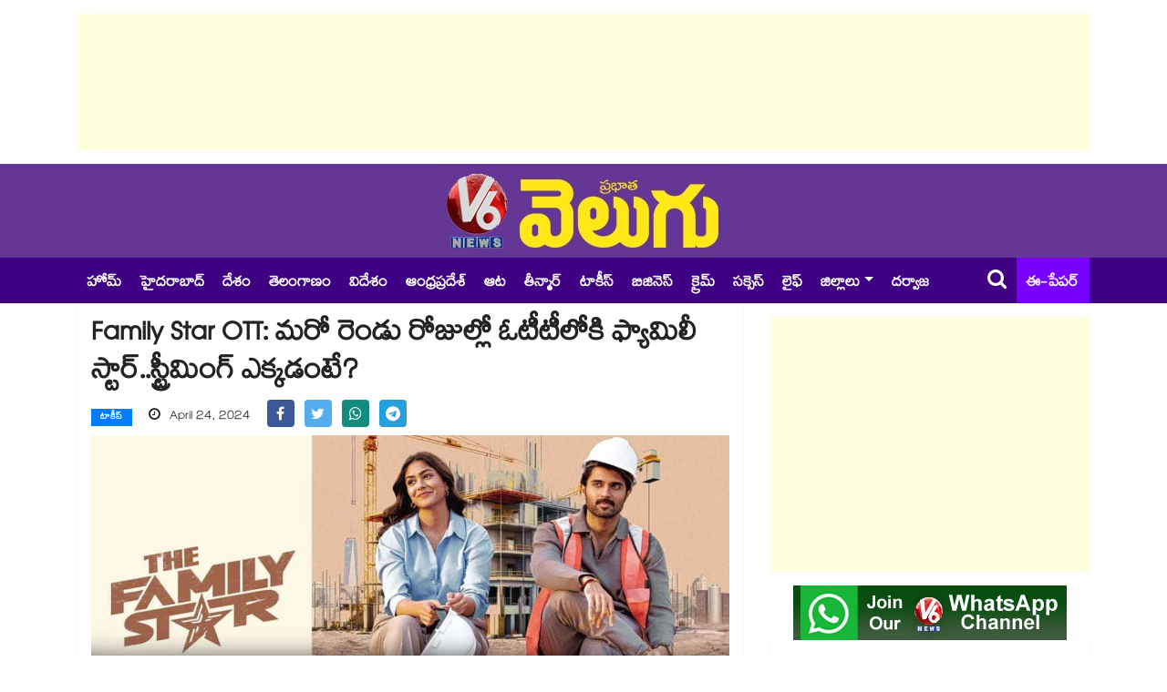

--- FILE ---
content_type: text/html; charset=UTF-8
request_url: https://www.v6velugu.com/vijay-devarakonda-the-family-star-movie-ott-streaming-details-here-
body_size: 11282
content:
<!doctype html>
<html lang="te">
    <head>
        <meta charset="utf-8">
<meta http-equiv="X-UA-Compatible" content="IE=edge">
<meta name="viewport" content="width=device-width, initial-scale=1, shrink-to-fit=no">
<meta name="robots" content="index, follow">

<title>Family Star OTT: మరో రెండు రోజుల్లో ఓటీటీలోకి ఫ్యామిలీ స్టార్..స్ట్రీమింగ్ ఎక్కడంటే?</title>

<!-- ==== Document Meta ==== -->
<meta name="author" content="V6 Velugu">

<meta content="రౌడీ హీరో విజయ్ దేవరకొండ(Vijay devarakonda), సీతారామం బ్యూటీ మృణాల్ ఠాకూర్(Mrunal thakur) జంటగా వచ్చిన లేటెస్ట్ మూవీ ది ఫ్యామిలీ స్టార్(The Family Star). దర్శకుడు పరశురామ్(Parasuram) తెరకెక్కించిన ఈ సినిమాను శ్రీవెంకటేశ్వర క్రియేషన్స్ బ్యానర్ పై దిల్ రాజు(Dil Raju) నిర్మించారు. " name="description">
<meta content="The Family Star OTT, Family Star OTT Release Date, Family Star Streaming Details, Vijay Devarakonda, Mrunal Thakur, Parasuram, Amazon Prime, Telugu Cinema News, Latest Cinema News, Viral News, V6 Cinema News" name="keywords">
<base href="https://www.v6velugu.com/" />

<link rel="preconnect" href="https://static.v6velugu.com">
<!-- Browser data -->
<link rel="canonical" href="https://www.v6velugu.com/vijay-devarakonda-the-family-star-movie-ott-streaming-details-here-">

<!-- Open Graph data -->
<meta property="og:url" content="https://www.v6velugu.com/vijay-devarakonda-the-family-star-movie-ott-streaming-details-here-">  
<meta property="og:title" content="Family Star OTT: మరో రెండు రోజుల్లో ఓటీటీలోకి ఫ్యామిలీ స్టార్..స్ట్రీమింగ్ ఎక్కడంటే?">
<meta property="og:type" content="article">
<meta property="og:image" content="https://static.v6velugu.com/uploads/2024/04/vijay-devarakonda-the-family-star-movie-ott-streaming-details-here_LUxYu80TdF.jpg">
<meta property="og:image:width" content="1200" />
<meta property="og:image:height" content="633" />
<meta property="og:image:alt" content="v6velugu-images" />
<meta property="og:description" content="రౌడీ హీరో విజయ్ దేవరకొండ(Vijay devarakonda), సీతారామం బ్యూటీ మృణాల్ ఠాకూర్(Mrunal thakur) జంటగా వచ్చిన లేటెస్ట్ మూవీ ది ఫ్యామిలీ స్టార్(The Family Star). దర్శకుడు పరశురామ్(Parasuram) తెరకెక్కించిన ఈ సినిమాను శ్రీవెంకటేశ్వర క్రియేషన్స్ బ్యానర్ పై దిల్ రాజు(Dil Raju) నిర్మించారు. ">
<meta property="og:site_name" content="V6 Velugu" />
<meta property="article:published_time" content="2024-04-24 17:58:00"> 
<meta property="article:modified_time" content="2024-04-24 17:58:25">
<meta property="article:publisher" content="https://www.facebook.com/V6News.tv/" />
<meta property="article:author" content="https://www.facebook.com/V6News.tv" />
<meta property="article:tag" content="The Family Star OTT, Family Star OTT Release Date, Family Star Streaming Details, Vijay Devarakonda, Mrunal Thakur, Parasuram, Amazon Prime, Telugu Cinema News, Latest Cinema News, Viral News, V6 Cinema News">
<meta property="ia:rules_url" content="https://www.v6velugu.com/vijay-devarakonda-the-family-star-movie-ott-streaming-details-here-/?ia_markup=1">
<meta property="ia:markup_url" content="https://www.v6velugu.com/vijay-devarakonda-the-family-star-movie-ott-streaming-details-here-">
<meta property="op:markup_version" content="v1.0">
<meta name="twitter:card" content="summary_large_image" />
<meta name="twitter:site" content="@v6news" />
<meta name="twitter:creator" content="@v6velugu" />
<meta name="robots" content="max-image-preview:large" />
<!-- ==== Favicons ==== -->
<link rel="icon" href="https://static.v6velugu.com/favicon/favicon-96x96.png" type="image/png">
<!-- ==== Bootstrap Framework ==== -->
<link rel="stylesheet" rel="preload" href="https://www.v6velugu.com/css/bootstrap.min.css?v=1.3.1">
<!-- ==== Font Awesome ==== -->
<link rel="stylesheet" rel="preload" href="https://www.v6velugu.com/css/font-awesome.min.css?v=1.3.1">
<!-- ==== Main Stylesheet ==== -->
<link rel="stylesheet" rel="preload" href="https://www.v6velugu.com/css/style.min.css?v=1.3.1">
<!-- Google tag (gtag.js) -->
<script rel="dns-prefetch" async src="https://www.googletagmanager.com/gtag/js?id=GT-TBW649S6"></script>
<script>
  window.dataLayer = window.dataLayer || [];
  function gtag(){dataLayer.push(arguments);}
  gtag('js', new Date());
  gtag('config', 'GT-TBW649S6');
</script>
<script rel="dns-prefetch" async src="https://pagead2.googlesyndication.com/pagead/js/adsbygoogle.js?client=ca-pub-9442862501327776" crossorigin="anonymous"></script>
<!--
<script>(adsbygoogle = window.adsbygoogle || []).push({google_ad_client: "ca-pub-9442862501327776", enable_page_level_ads: true});</script>
-->
<!-- ==== HTML5 Shim and Respond.js IE8 support of HTML5 elements and media queries ==== -->
<!--[if lt IE 9]>
        <script src="https://oss.maxcdn.com/libs/html5shiv/3.7.0/html5shiv.js"></script>
        <script src="https://oss.maxcdn.com/libs/respond.js/1.4.2/respond.min.js"></script>
    <![endif]-->
<script rel="dns-prefetch" type="text/javascript">
    (function(c,l,a,r,i,t,y){
        c[a]=c[a]||function(){(c[a].q=c[a].q||[]).push(arguments)};
        t=l.createElement(r);t.async=1;t.src="https://www.clarity.ms/tag/"+i;
        y=l.getElementsByTagName(r)[0];y.parentNode.insertBefore(t,y);
    })(window, document, "clarity", "script", "d8jyocm6so");
</script>
<script type="application/ld+json">
// Company contact Info:
{
    "@context": "http://schema.org",
    "@type": "Organization",
    "name" : "V6Velugu",
    "url": "https://www.v6velugu.com/",
    "logo": "https://www.v6velugu.com/img/logo.png",
    "sameAs": [
        "https://www.facebook.com/V6News.tv/",
        "https://twitter.com/v6news",
        "https://www.instagram.com/v6newstelugu/"
    ]
}
</script>
<!-- Begin comScore Tag -->
<script>
  var _comscore = _comscore || [];
  _comscore.push({ c1: "2", c2: "39393181" ,  options: { enableFirstPartyCookie: "false" } });
  (function() {
    var s = document.createElement("script"), el = document.getElementsByTagName("script")[0]; s.async = true;
    s.src = "https://sb.scorecardresearch.com/cs/39393181/beacon.js";
    el.parentNode.insertBefore(s, el);
  })();
</script>
<noscript>
  <img src="https://sb.scorecardresearch.com/p?c1=2&amp;c2=39393181&amp;cv=3.9.1&amp;cj=1">
</noscript>
<!-- End comScore Tag -->                <link rel="preload" as="image" href="https://static.v6velugu.com/uploads/2024/04/vijay-devarakonda-the-family-star-movie-ott-streaming-details-here_LUxYu80TdF.jpg" imagesrcset="https://static.v6velugu.com/uploads/2024/04/vijay-devarakonda-the-family-star-movie-ott-streaming-details-here_LUxYu80TdF.jpg">
    </head>
    <body>
        <div class="body-inner-content"> 
            <!-- Header Section Start -->
                <section>
        <div class="container">
            <div class="row">
                <div class="col-md-12 text-center">
                    <!-- top add -->
                    <ins class="adsbygoogle"
                         style="display:block;height:150px;"
                         data-ad-client="ca-pub-9442862501327776"
                         data-ad-slot="8148509875"
                         data-full-width-responsive="true"></ins>
                    <script>
                        (adsbygoogle = window.adsbygoogle || []).push({});
                    </script>
                </div>
            </div>
        </div>
    </section>
<section class="header-middle">
    <div class="container">
        <div class="row">
            <div class="col-md-12 text-center">
                <div class="header-logo">
                    <a href="https://www.v6velugu.com/"><img src="https://www.v6velugu.com/img/logo_big.png" alt="V6 News"></a>
                </div>
            </div>
        </div>
    </div>
</section>

<header class="header-standerd">
    <div class="container">
        <div class="row">

            <div class="col-lg-12">
                <nav class="navigation ts-main-menu navigation-landscape">
                    <div class="nav-header">
                        <a class="nav-brand mobile-logo visible-xs" href="https://www.v6velugu.com/"></a>
                        <div class="nav-toggle"></div>
                        <div class="nav-toggle"></div>
                        <ul class="nav navbar-nav visiblexs">
                            <li class="pull-right"><a href="https://epaper.v6velugu.com" target="_blank" style="color: #FFF;padding: 6px 2px 0;position: absolute;top: 50%;margin-top: -15px;right: 60px;font-size: 22px;align-items: center;display: inline-flex;"><i class="fa fa-newspaper-o" style="margin-right: 5px;"></i> ఈ-పేపర్</a></li>
                        </ul>
                    </div>

                    <div class="nav-menus-wrapper clearfix">
                        <ul class="nav-menu">
                            <li class=""> <a href="https://www.v6velugu.com/"> హోమ్ </a></li>
                                                                <li class=""><a href="https://www.v6velugu.com/hyderabad-news" title="Hyderabad News">హైదరాబాద్</a></li>
                                                                        <li class=""><a href="https://www.v6velugu.com/national-news" title="National News">దేశం</a></li>
                                                                        <li class=""><a href="https://www.v6velugu.com/telangana-latest-news-updates" title="Telangana News">తెలంగాణం</a></li>
                                                                        <li class=""><a href="https://www.v6velugu.com/international-news" title="International News">విదేశం</a></li>
                                                                        <li class=""><a href="https://www.v6velugu.com/andhra-pradesh-news" title="Andhra Pradesh News">ఆంధ్రప్రదేశ్ </a></li>
                                                                        <li class=""><a href="https://www.v6velugu.com/sports" title="Sports News">ఆట</a></li>
                                                                        <li class=""><a href="https://www.v6velugu.com/teenmar-news" title="Teenmar News">తీన్మార్</a></li>
                                                                        <li class=""><a href="https://www.v6velugu.com/film-news" title="Film News">టాకీస్</a></li>
                                                                        <li class=""><a href="https://www.v6velugu.com/business-news" title="Business News">బిజినెస్</a></li>
                                                                        <li class=""><a href="https://www.v6velugu.com/crime-news" title="Crime News">క్రైమ్</a></li>
                                                                        <li class=""><a href="https://www.v6velugu.com/education" title="Education">సక్సెస్</a></li>
                                                                        <li class=""><a href="https://www.v6velugu.com/life" title="Life">లైఫ్</a></li>
                                                                    <li class="nav-item dropdown">
                                    <a class="nav-link dropdown-toggle" data-toggle="dropdown" href="#" role="button" aria-haspopup="true" aria-expanded="false">జిల్లాలు</a>
                                    <div class="dropdown-menu">
                                                                                    <a class="dropdown-item" href="https://www.v6velugu.com/warangal">వరంగల్</a>
                                                                                    <a class="dropdown-item" href="https://www.v6velugu.com/karimnagar">కరీంనగర్</a>
                                                                                    <a class="dropdown-item" href="https://www.v6velugu.com/mahabubnagar">మహబూబ్ నగర్</a>
                                                                                    <a class="dropdown-item" href="https://www.v6velugu.com/adilabad">ఆదిలాబాద్</a>
                                                                                    <a class="dropdown-item" href="https://www.v6velugu.com/khammam">ఖమ్మం</a>
                                                                                    <a class="dropdown-item" href="https://www.v6velugu.com/nalgonda">నల్గొండ</a>
                                                                                    <a class="dropdown-item" href="https://www.v6velugu.com/nizamabad">నిజామాబాద్</a>
                                                                                    <a class="dropdown-item" href="https://www.v6velugu.com/medak">మెదక్</a>
                                                                                    <a class="dropdown-item" href="https://www.v6velugu.com/ranga-reddy">రంగారెడ్డి</a>
                                                                            </div>
                                </li>
                                                        <li><a target="_blank" href="https://epaper.v6velugu.com/t/26901/?s=Darwaza Magazine">దర్వాజ </a></li>
                        </ul>
                        <ul class="nav-menu right-menu align-to-right">
                            <li><a href="search.php" class="searchicon"><i class="fa fa-search"></i></a></li>
                            <li><a href="https://epaper.v6velugu.com" target="_blank">ఈ-పేపర్</a></li>
                        </ul>
                    </div>
                </nav>
            </div>
        </div>
    </div>
</header>            <!-- Header Section End -->

            <!-- Main Content Section Start -->
            <section class="single-post-wrapper">
                <div class="container">
                    <div class="row">
                        <div class="col-lg-8">
                            <div class="ts-grid-box content-wrapper single-post">
                                <div class="entry-header">
                                    <h1 class="post-title lg">Family Star OTT: మరో రెండు రోజుల్లో ఓటీటీలోకి ఫ్యామిలీ స్టార్..స్ట్రీమింగ్ ఎక్కడంటే?</h1>
                                    <ul class="post-meta-info">
                                        <li>
                                            <a href="https://www.v6velugu.com/film-news" class="post-cat ts-blue-light-bg">టాకీస్</a>
                                        </li>
                                        <li style="font-size: 16px;">
                                            <i class="fa fa-clock-o"></i>
                                            April 24, 2024                                        </li>
                                        <li>
                                            <ul class="ts-social-list" style="padding-left: 0px; flex-wrap: nowrap; display: inline;">
                                                <li class="ts-facebook" style="margin-right: 5px;">
                                                    <a href="https://www.facebook.com/share.php?u=https://www.v6velugu.com/vijay-devarakonda-the-family-star-movie-ott-streaming-details-here-&quote=Family Star OTT: మరో రెండు రోజుల్లో ఓటీటీలోకి ఫ్యామిలీ స్టార్..స్ట్రీమింగ్ ఎక్కడంటే?" target="_blank">
                                                        <i class="fa fa-facebook" style="width: 30px; height: 30px; padding: 7.5px 0px"></i>
                                                    </a>
                                                </li>
                                                <li class="ts-twitter" style="margin-right: 5px;">
                                                    <a href="https://twitter.com/intent/tweet?url=https://www.v6velugu.com/vijay-devarakonda-the-family-star-movie-ott-streaming-details-here-&text=Family Star OTT: మరో రెండు రోజుల్లో ఓటీటీలోకి ఫ్యామిలీ స్టార్..స్ట్రీమింగ్ ఎక్కడంటే?" target="_blank">
                                                        <i class="fa fa-twitter" style="width: 30px; height: 30px; padding: 7.5px 0px"></i>
                                                    </a>
                                                </li>
                                                <li class="ts-whatsapp" style="margin-right: 5px;">
                                                    <a href="https://api.whatsapp.com/send?text=Family Star OTT: మరో రెండు రోజుల్లో ఓటీటీలోకి ఫ్యామిలీ స్టార్..స్ట్రీమింగ్ ఎక్కడంటే? https://www.v6velugu.com/vijay-devarakonda-the-family-star-movie-ott-streaming-details-here-" target="_blank">
                                                        <i class="fa fa-whatsapp" style="width: 30px; height: 30px; padding: 7.5px 0px"></i>
                                                    </a>
                                                </li>
                                                <li class="ts-telegram" style="margin-right: 5px;">
                                                    <a href="https://telegram.me/share/url?url=https://www.v6velugu.com/vijay-devarakonda-the-family-star-movie-ott-streaming-details-here-&text=Family Star OTT: మరో రెండు రోజుల్లో ఓటీటీలోకి ఫ్యామిలీ స్టార్..స్ట్రీమింగ్ ఎక్కడంటే?" target="_blank">
                                                        <i class="fa fa-telegram" style="width: 30px; height: 30px; padding: 7.5px 0px"></i>
                                                    </a>
                                                </li>
                                            </ul>
                                        </li>
                                    </ul>
                                </div>
                                <div class="post-content-area">
                                    <div class="post-media post-featured-image">
                                        <img src="https://static.v6velugu.com/uploads/2024/04/vijay-devarakonda-the-family-star-movie-ott-streaming-details-here_LUxYu80TdF.jpg" class="img-fluid" alt="Family Star OTT: మరో రెండు రోజుల్లో ఓటీటీలోకి ఫ్యామిలీ స్టార్..స్ట్రీమింగ్ ఎక్కడంటే?">
                                    </div>
                                    <div class="entry-content mt-3" id="entry-content">
                                                                                <p>రౌడీ హీరో విజయ్ దేవరకొండ(Vijay devarakonda), సీతారామం బ్యూటీ మృణాల్ ఠాకూర్(Mrunal thakur) జంటగా వచ్చిన లేటెస్ట్ మూవీ ది ఫ్యామిలీ స్టార్(The Family Star). దర్శకుడు పరశురామ్(Parasuram) తెరకెక్కించిన ఈ సినిమాను శ్రీవెంకటేశ్వర క్రియేషన్స్ బ్యానర్ పై దిల్ రాజు(Dil Raju) నిర్మించారు. అవుట్ అండ్ అవుట్ ఫ్యామిలీ ఎంటర్టైనర్ గా వచ్చిన ఈ సినిమా మర్చి 5న ప్రేక్షకుల ముందుకు వచ్చింది.&nbsp;</p>

<p>విడుదలకు ముందు మంచి అంచనాలు క్రియేట్ చేసిన ఈ సినిమా రిలీజ్ తరువాత మాత్రం ఆ అంచనాలను అందుకోలేకపోయింది. రొటీన్ స్టోరీ, కథనం కూడా కొత్తగా లేకపోవడంతో ఆడియన్స్ ఈ సినిమాను రిజెక్ట్ చేశారు.దీంతో బాక్సాఫీస్ వద్ద మినిమమ్ కలెక్షన్స్ కూడా రాబట్టలేకపోయింది.</p>

<p>అయితే ఆడియన్స్ నుంచి సినిమాకు వచ్చిన రెస్పాన్స్ చూసి ది ఫ్యామిలీ స్టార్ ఓటీటీలో రిలీజ్ చేసేందుకు ప్లాన్ చేస్తున్నారట మేకర్స్. ఈ సినిమా ఓటీటీ హక్కులను అమెజాన్ ప్రైమ్ దక్కించుకున్న విషయం తెలిసిందే. ఈ సినిమాను ముందుగా మే 3నుండి స్ట్రీమింగ్ చేయాలని డిసైడ్ అయ్యారు. కానీ, నెలలోపే ఈ సినిమాను ఓటీటీలోకి రాబోతుందని టాక్.</p>

<ul>
	<li><a href="https://www.v6velugu.com/-allu-arjun-pushpa2-firstsingle-promo-released%C2%A0">also read :&nbsp;&nbsp;పుష్ప 2 ఫస్ట్ సింగిల్ ప్రోమో వచ్చేసింది..పాటల నగరా షురూ చేసిన దేవిశ్రీ ప్రసాద్</a></li>
</ul>

<p>అందుకు ఈ నెల ఏప్రిల్ 26న ఫ్యామిలీ స్టార్ ఓటీటీలోకి రానుంది.ఇదే విషయంపై మేకర్స్ నుంచి అధికారిక ప్రకటన రానుంది.దీంతో విజయ్ దేవరకొండ ఫ్యాన్స్ ఫుల్ ఖుషీ అవుతున్నారు. మరి థియేటర్స్ లో డిజాస్టర్ గా నిలిచిన ఈ సినిమాకు ఓటీటీలో ఎలాంటి స్పందన వస్తుందో చూడాలి. ప్రస్తుతం విజయ్ దేవరకొండ చేతిలో మూడు సినిమాలు లైన్ లో ఉన్నాయి.</p>

<p><iframe allow="accelerometer; autoplay; clipboard-write; encrypted-media; gyroscope; picture-in-picture; web-share" allowfullscreen="" frameborder="0" height="534" referrerpolicy="strict-origin-when-cross-origin" src="https://www.youtube.com/embed/_K5B5tRBo5M" title="Kalyani Vaccha Vacchaa Video Song - The Family Star | Vijay D, Mrunal | Gopi Sundar |Parasuram" width="949"></iframe></p>
                                    </div>
                                </div>
                            </div>
                                                            <div class="ts-grid-box mb-30">
                                    <h2 class="ts-title" style="margin-bottom: 10px">మరిన్ని వార్తలు</h2>
                                    <div class="widgets ts-grid-content ts-list-post-box">
                                        <ul class="category-list" style="list-style: initial; padding-left: 15px;">
                                                                                            <li style="padding: 2px 0px;">
                                                    <h3 class="post-title">
                                                        <a href="https://www.v6velugu.com/mister-work-from-home-movie-with-agriculture-concept">వ్యవసాయం చేసే తీరు మార్చాలని.. మిస్టర్ వర్క్ ఫ్రమ్ హోమ్.. </a>
                                                    </h3>
                                                </li>
                                                                                            <li style="padding: 2px 0px;">
                                                    <h3 class="post-title">
                                                        <a href="https://www.v6velugu.com/one-plus-one-movie-trailer-released">1+1 ఆఫర్ మూవీ ట్రైలర్ రిలీజ్... </a>
                                                    </h3>
                                                </li>
                                                                                            <li style="padding: 2px 0px;">
                                                    <h3 class="post-title">
                                                        <a href="https://www.v6velugu.com/haiku-movie-shooting-starts">హైకూ మూవీ షూటింగ్ షురూ</a>
                                                    </h3>
                                                </li>
                                                                                            <li style="padding: 2px 0px;">
                                                    <h3 class="post-title">
                                                        <a href="https://www.v6velugu.com/ai-recreates-ramayana-the-legend-of-prince-rama-anime-in-live-action-with-ranbir-kapoor-sai-pallavi-yash-sunny-deol">Ramayana: బ్లాక్ బస్టర్ ‘ది లెజెండ్ ఆఫ్ ప్రిన్స్ రామ’ స్ఫూర్తితో లైవ్-యాక్షన్.. నితీష్ ‘రామాయణ’ AI ఫోటోలు వైరల్!</a>
                                                    </h3>
                                                </li>
                                                                                    </ul>
                                    </div>
                                </div>
                                                    </div>

                        <div class="col-lg-4">
                            <div class="right-sidebar">
    <ins class="adsbygoogle"
     style="display:block; margin-top: 15px;  margin-bottom: 15px"
     data-ad-client="ca-pub-9442862501327776"
     data-ad-slot="4290465115"
     data-ad-format="auto"
     data-full-width-responsive="true"></ins>
<script>
    (adsbygoogle = window.adsbygoogle || []).push({});
</script>    <div class="widgets widgets-item mb-0" style="text-align:center">
        <a href="https://whatsapp.com/channel/0029Va98xNZ60eBgY3n9II1O" target="_blank">
            <img class="img-fluid" src="/img/whatsapp_channel.jpg" alt="V6 News">
        </a>
    </div>
            <div class="widgets ts-grid-box post-tab-list ts-col-box mb-2 pl-0 pr-0">
            <div class="ts-title-item clearfix mr-2">
                <h2 class="ts-cat-title float-left">
                    <span>లేటెస్ట్</span>
                </h2>
                <div class="float-right">
                    <a href="https://www.v6velugu.com/latest" class="view-all-link">మరిన్ని వార్తలు</a>
                </div>
            </div>
            <ul class="category-list" style="list-style: initial; padding-left: 20px;">
                                    <li><a href="https://www.v6velugu.com/mister-work-from-home-movie-with-agriculture-concept">వ్యవసాయం చేసే తీరు మార్చాలని.. మిస్టర్ వర్క్ ఫ్రమ్ హోమ్.. </a></li>
                                    <li><a href="https://www.v6velugu.com/environmental-clearance-granted-for-kodangal-narayanpet-link-project">‘కొడంగల్-–నారాయణపేట’కు పర్యావరణ అనుమతులు</a></li>
                                    <li><a href="https://www.v6velugu.com/devika-sihag-wins-maiden-bwf-super-300-title-at-thailand-masters">థాయ్‌‌‌‌లాండ్ మాస్టర్స్ టోర్నమెంట్‌‌‌‌  విమెన్స్ సింగిల్స్‌‌‌‌లో  విన్నర్  గా దేవిక సిహాగ్‌‌‌‌  </a></li>
                                    <li><a href="https://www.v6velugu.com/one-plus-one-movie-trailer-released">1+1 ఆఫర్ మూవీ ట్రైలర్ రిలీజ్... </a></li>
                                    <li><a href="https://www.v6velugu.com/haiku-movie-shooting-starts">హైకూ మూవీ షూటింగ్ షురూ</a></li>
                                    <li><a href="https://www.v6velugu.com/ranji-trophy-tamil-nadu-baroda-finish-their-campaigns-with-a-drab-draw"> రంజిట్రోఫీలో  హైదరాబాద్‌‌‌‌  డ్రాతో ముగింపు</a></li>
                                    <li><a href="https://www.v6velugu.com/union-budget-fm-sitharaman-proposes-5-medical-hubs-3-new-all-india-institutes-of-ayurveda">5 రీజినల్ మెడికల్ హబ్స్.. బడ్జెట్‌‌‌‌లో కొత్త స్కీమ్‌‌‌‌ ను ప్రకటించిన కేంద్రం </a></li>
                                    <li><a href="https://www.v6velugu.com/union-budget-2026–27-announces-launch-of-khelo-india-mission-to-transform-sports-sector">కేంద్ర  బడ్జెట్‌‌‌‌ కేటాయింపుల్లో క్రీడా రంగానికి  బూస్ట్</a></li>
                                    <li><a href="https://www.v6velugu.com/union-budget-2026-rs-139-lakh-crore-for-education-girls’-hostels-in-every-district">ప్రతి జిల్లాకు గర్ల్స్ హాస్టల్..15 వేల స్కూళ్లు, 500 కాలేజీల్లో కంటెంట్ క్రియేటర్ ల్యాబ్స్</a></li>
                                    <li><a href="https://www.v6velugu.com/budget-2026-nirmala-sitharaman-announces-rs-10-thousand-crore-msme-growth-fund-to-tariff-proof-sector">ఎంఎస్ఎంఈలకు రూ.10 వేల కోట్లు.. చట్టపరమైన సాయం కోసం  కార్పొరేట్ మిత్ర</a></li>
                            </ul>
        </div>
    
            <div class="widgets ts-grid-box post-tab-list ts-col-box mb-2 pl-0 pr-0">
            <div class="ts-title-item clearfix mr-2">
                <h2 class="ts-cat-title float-left">
                    <span>Most Read News</span>
                </h2>
            </div>
            <ul class="category-list" style="list-style: initial; padding-left: 20px;">
                                    <li><a href="https://www.v6velugu.com/pakistan-government-clears-teams-participation-for-t20-world-cup-2026-refuses-to-play-clash-against-india">ఇండియాతో మ్యాచ్ ఆడం: టీ20 వరల్డ్ కప్‎లో పాల్గొనటంపై పాక్ సంచలన నిర్ణయం</a></li>
                                    <li><a href="https://www.v6velugu.com/ram-charan-and-upasana-welcome-twins-baby-boy-and-baby-girl">కవల పిల్లలకు జన్మనిచ్చిన ఉపాసన.. ఒకరు పాప.. మరొకరు బాబు</a></li>
                                    <li><a href="https://www.v6velugu.com/silver-plunges-136-lakh-in-two-days-to-265-lakh-for-kg">కిలో వెండి 2 లక్షల 65 వేల రూపాయలే.. 2 రోజుల్లో లక్షా 36 వేలు తగ్గింది..!</a></li>
                                    <li><a href="https://www.v6velugu.com/devkhel-review-ankush-chaudhari-is-a-welcome-unruly-element-in-a-predictable-plot-devkhel-in-series">Devkhel Review: దేవుడి పేరుతో వరుస హత్యలు.. ఓటీటీలో ఉత్కంఠ రేపుతున్న క్రైమ్ థ్రిల్లర్</a></li>
                                    <li><a href="https://www.v6velugu.com/railway-recruitment-board-group-d-posts-notification-released-full-details-here"> సికింద్రాబాద్ రైల్వే జోన్ లో జాబ్ల జాతర :  గ్రూప్ డి పోస్టులు..  పది పాసైతే చాలు .. </a></li>
                                    <li><a href="https://www.v6velugu.com/ap-high-court-key-orders-on-attack-on-ambati-rambabu-house-case">అంబటి రాంబాబు ఇంటిపై దాడి కేసులో హైకోర్టు సీరియస్.. కీలక ఆదేశాలు </a></li>
                                    <li><a href="https://www.v6velugu.com/tollywood-actor-raghunath-reddy-passed-away-due-to-heart-attack">Actor Raghunath Reddy: టాలీవుడ్ నటుడు రఘునాథ్ రెడ్డి కన్నుమూత.. కొడుకు చనిపోయిన నెల రోజులకే.! </a></li>
                                    <li><a href="https://www.v6velugu.com/mini-medaram-sammakka-saralamma-jathara-hundi-income-crosses-rs-5774-lakh-in-peddapalli-">మినీ మేడారం సమ్మక్క సారలమ్మ.. హుండీ ఆదాయం రూ.57లక్షలు </a></li>
                                    <li><a href="https://www.v6velugu.com/budget-2026-custom-duty-on-gold-and-silver-remains-unchanged-know-are-rates-changing-">బంగారం, వెండి రేట్లపై బడ్జెట్ ఎఫెక్ట్ ఇదే.. రేట్లు తగ్గుతాయా..? పెరుగుతాయా..?</a></li>
                                    <li><a href="https://www.v6velugu.com/union-budget-2026-what-gets-costlier-what-gets-cheaper-here-is-complete-list">బడ్జెట్ తర్వాత వీటి ధరలు పెరుగుతాయి.. ఈ వస్తువుల ధరలు తగ్గుతాయి.. ఫుల్ లిస్ట్ ఇదే..!</a></li>
                            </ul>
        </div>
    
            <div class="widgets ts-grid-box post-tab-list ts-col-box mb-2 pl-0 pr-0">
            <div class="ts-title-item clearfix mr-2">
                <h2 class="ts-cat-title float-left">
                    <span>Latest Videos</span>
                </h2>
            </div>
                            <div class="post-content media">
                    <img class="d-flex sidebar-img" src="https://static.v6velugu.com/uploads/2026/02/kcr-sitinvestigationmedaramjataraconcludedghmcfinalcouncilmeetingv6teenmaar_F7RItUZWXS_172x97.jpg" alt="కేసీఆర్ - సిట్ విచారణ | మేడారం జాతర ముగిసింది | GHMC చివరి కౌన్సిల్ సమావేశం | V6 తీన్మార్">
                    <div class="media-body align-self-center">
                        <h4 class="post-title">
                            <a href="https://www.v6velugu.com/kcr---sit-investigation-medaram-jatara-concluded-ghmc-final-council-meeting-v6-teenmaar">కేసీఆర్ - సిట్ విచారణ | మేడారం జాతర ముగిసింది | GHMC చివరి కౌన్సిల్ సమావేశం | V6 తీన్మార్</a>
                        </h4>
                    </div>
                </div>
                            <div class="post-content media">
                    <img class="d-flex sidebar-img" src="https://static.v6velugu.com/uploads/2026/01/5pm-digital-pages_tQV9fzgZba_172x97.jpg" alt="V6 DIGITAL 31.01.2026 EVENING EDITION">
                    <div class="media-body align-self-center">
                        <h4 class="post-title">
                            <a href="https://www.v6velugu.com/v6-digital-31012026-evening-edition">V6 DIGITAL 31.01.2026 EVENING EDITION</a>
                        </h4>
                    </div>
                </div>
                            <div class="post-content media">
                    <img class="d-flex sidebar-img" src="https://static.v6velugu.com/uploads/2026/01/2-and-5pm-digital-pages_IbiqntRDl7_172x97.jpg" alt="V6 DIGITAL 31.01.2026 AFTERNOON EDITION">
                    <div class="media-body align-self-center">
                        <h4 class="post-title">
                            <a href="https://www.v6velugu.com/v6-digital-31012026-afternoon-edition">V6 DIGITAL 31.01.2026 AFTERNOON EDITION</a>
                        </h4>
                    </div>
                </div>
                            <div class="post-content media">
                    <img class="d-flex sidebar-img" src="https://static.v6velugu.com/uploads/2026/01/v6cartoon_GwbCYnqoA2_172x97.jpg" alt="ఫోన్ ట్యాపింగ్ నెక్స్ట్ నోటీసులు ఎవరికో.. ఫోన్ ట్యాప్ చేసి తెలునుకుందాం సార్ ..!!">
                    <div class="media-body align-self-center">
                        <h4 class="post-title">
                            <a href="https://www.v6velugu.com/phone-tapping-who-will-receive-the-next-notices-lets-find-out-by-tapping-their-phones-sir">ఫోన్ ట్యాపింగ్ నెక్స్ట్ నోటీసులు ఎవరికో.. ఫోన్ ట్యాప్ చేసి తెలునుకుందాం సార్ ..!!</a>
                        </h4>
                    </div>
                </div>
                    </div>
    </div>                        </div>
                    </div>
                </div>
            </section>
            <!-- Main Content Section End -->

            <!-- Footer Section Start -->
            <section class="ts-footer-social-list section-bg">
    <div class="container">
        <div class="row">
            <div class="col-lg-12 text-center">
                <ul class="footer-social">
                    <li class="ts-facebook">
                        <a href="https://www.facebook.com/v6news.tv" target="_blank"><i class="fa fa-facebook"></i><span>Facebook</span></a>
                    </li>
                    <li class="ts-twitter">
                        <a href="https://twitter.com/v6news" target="_blank"><i class="fa fa-twitter"></i><span>Twitter</span></a>
                    </li>
                    <li class="ts-pinterest">
                        <a href="https://www.instagram.com/v6newstelugu/" target="_blank"><i class="fa fa-instagram"></i><span>Instagram</span></a>
                    </li>
                    <li class="ts-linkedin">
                        <a href="https://www.youtube.com/channel/UCDCMjD1XIAsCZsYHNMGVcog" target="_blank"><i class="fa fa-youtube"></i><span>YouTube</span></a>
                    </li>
                    <li>
                        <a href="https://whatsapp.com/channel/0029Va98xNZ60eBgY3n9II1O" target="_blank"><i class="fa fa-whatsapp" style="background: #25d366"></i><span>WhatsApp</span></a>
                    </li>
                </ul>
            </div>
        </div>
    </div>
</section>

<footer class="ts-footer">
    <div class="container">
        <div class="row">
            <div class="col-lg-12">
                <div class="footer-menu text-center">
                    <ul>
                        <li>
                            <a href="https://www.v6velugu.com/">Home</a>
                        </li>
                        <li>
                            <a href="https://www.v6velugu.com/contact-us">Contact Us</a>
                        </li>
                        <li>
                            <a href="https://www.v6velugu.com/privacy-policy">Privacy Policy</a>
                        </li>
                        <li>
                            <a href="https://www.v6velugu.com/grievance-redressal.php">Grievance Redressal</a>
                        </li>
                        <li>
                            <a href="https://www.v6velugu.com/telugu-news">Telugu News</a>
                        </li>
                    </ul>
                </div>
                <div class="copyright-text text-center mb-2">
                    <p>&copy; 2026, VIL Media Pvt Ltd. All rights reserved</p>
                </div>
            </div>
        </div>
        <div id="back-to-top" class="back-to-top">
            <button class="btn btn-primary" title="Back to Top">
                <i class="fa fa-angle-up"></i>
            </button>
        </div>
    </div>
</footer>            <!-- Footer Section End -->
        </div>

        <!-- ==== jQuery Library ==== -->
<script src="https://www.v6velugu.com/js/jquery.min.js?v=1.2.1"></script>
<!-- navigation JS -->
<script src="https://www.v6velugu.com/js/navigation.js?v=1.2.1"></script>
<!-- Popper JS -->
<script src="https://www.v6velugu.com/js/popper.min.js?v=1.2.1"></script>
<!-- magnific popup JS -->
<script src="https://www.v6velugu.com/js/jquery.magnific-popup.min.js?v=1.2.1"></script>
<!-- Bootstrap jQuery -->
<script src="https://www.v6velugu.com/js/bootstrap.min.js?v=1.2.1"></script>
<!-- Slick -->
<script src="https://www.v6velugu.com/js/slick.min.js?v=1.2.1"></script>
<!-- ==== Validation Plugin ==== -->
<script src="https://www.v6velugu.com/js/jquery.validate.min.js?v=1.2.1"></script>
<!-- Main -->
<script src="https://www.v6velugu.com/js/main.js?v=1.2.1"></script>                <script type="application/ld+json">
{"@context":"http:\/\/schema.org","@graph":[{"@type":"NewsArticle","url":"https:\/\/www.v6velugu.com\/vijay-devarakonda-the-family-star-movie-ott-streaming-details-here-","publisher":{"@type":"NewsMediaOrganization","name":"V6 Velugu - Telugu News","logo":{"@type":"ImageObject","width":327,"height":103,"url":"https:\/\/www.v6velugu.com\/img\/logo_big.png"}},"image":{"@type":"ImageObject","width":807,"height":424,"url":"https:\/\/static.v6velugu.com\/uploads\/2026\/01\/v6cartoon_GwbCYnqoA2_172x97.jpg"},"mainEntityOfPage":{"@type":"WebPage","@id":"https:\/\/www.v6velugu.com\/vijay-devarakonda-the-family-star-movie-ott-streaming-details-here-","name":"Family Star OTT: \u0c2e\u0c30\u0c4b \u0c30\u0c46\u0c02\u0c21\u0c41 \u0c30\u0c4b\u0c1c\u0c41\u0c32\u0c4d\u0c32\u0c4b \u0c13\u0c1f\u0c40\u0c1f\u0c40\u0c32\u0c4b\u0c15\u0c3f \u0c2b\u0c4d\u0c2f\u0c3e\u0c2e\u0c3f\u0c32\u0c40 \u0c38\u0c4d\u0c1f\u0c3e\u0c30\u0c4d..\u0c38\u0c4d\u0c1f\u0c4d\u0c30\u0c40\u0c2e\u0c3f\u0c02\u0c17\u0c4d \u0c0e\u0c15\u0c4d\u0c15\u0c21\u0c02\u0c1f\u0c47?"},"headline":"Family Star OTT: \u0c2e\u0c30\u0c4b \u0c30\u0c46\u0c02\u0c21\u0c41 \u0c30\u0c4b\u0c1c\u0c41\u0c32\u0c4d\u0c32\u0c4b \u0c13\u0c1f\u0c40\u0c1f\u0c40\u0c32\u0c4b\u0c15\u0c3f \u0c2b\u0c4d\u0c2f\u0c3e\u0c2e\u0c3f\u0c32\u0c40 \u0c38\u0c4d\u0c1f\u0c3e\u0c30\u0c4d..\u0c38\u0c4d\u0c1f\u0c4d\u0c30\u0c40\u0c2e\u0c3f\u0c02\u0c17\u0c4d \u0c0e\u0c15\u0c4d\u0c15\u0c21\u0c02\u0c1f\u0c47?","description":"&lt;p&gt;\u0c30\u0c4c\u0c21\u0c40 \u0c39\u0c40\u0c30\u0c4b \u0c35\u0c3f\u0c1c\u0c2f\u0c4d \u0c26\u0c47\u0c35\u0c30\u0c15\u0c4a\u0c02\u0c21(Vijay devarakonda), \u0c38\u0c40\u0c24\u0c3e\u0c30\u0c3e\u0c2e\u0c02 \u0c2c\u0c4d\u0c2f\u0c42\u0c1f\u0c40 \u0c2e\u0c43\u0c23\u0c3e\u0c32\u0c4d \u0c20\u0c3e\u0c15\u0c42\u0c30\u0c4d(Mrunal thakur) \u0c1c\u0c02\u0c1f\u0c17\u0c3e \u0c35\u0c1a\u0c4d\u0c1a\u0c3f\u0c28 \u0c32\u0c47\u0c1f\u0c46\u0c38\u0c4d\u0c1f\u0c4d \u0c2e\u0c42\u0c35\u0c40 \u0c26\u0c3f \u0c2b\u0c4d\u0c2f\u0c3e\u0c2e\u0c3f\u0c32\u0c40 \u0c38\u0c4d\u0c1f\u0c3e\u0c30\u0c4d(The Family Star). \u0c26\u0c30\u0c4d\u0c36\u0c15\u0c41\u0c21\u0c41 \u0c2a\u0c30\u0c36\u0c41\u0c30\u0c3e\u0c2e\u0c4d(Parasuram) \u0c24\u0c46\u0c30\u0c15\u0c46\u0c15\u0c4d\u0c15\u0c3f\u0c02\u0c1a\u0c3f\u0c28 \u0c08 \u0c38\u0c3f\u0c28\u0c3f\u0c2e\u0c3e\u0c28\u0c41 \u0c36\u0c4d\u0c30\u0c40\u0c35\u0c46\u0c02\u0c15\u0c1f\u0c47\u0c36\u0c4d\u0c35\u0c30 \u0c15\u0c4d\u0c30\u0c3f\u0c2f\u0c47\u0c37\u0c28\u0c4d\u0c38\u0c4d \u0c2c\u0c4d\u0c2f\u0c3e\u0c28\u0c30\u0c4d \u0c2a\u0c48 \u0c26\u0c3f\u0c32\u0c4d \u0c30\u0c3e\u0c1c\u0c41(Dil Raju) \u0c28\u0c3f\u0c30\u0c4d\u0c2e\u0c3f\u0c02\u0c1a\u0c3e\u0c30\u0c41. \u0c05\u0c35\u0c41\u0c1f\u0c4d \u0c05\u0c02\u0c21\u0c4d \u0c05\u0c35\u0c41\u0c1f\u0c4d \u0c2b\u0c4d\u0c2f\u0c3e\u0c2e\u0c3f\u0c32\u0c40 \u0c0e\u0c02\u0c1f\u0c30\u0c4d\u0c1f\u0c48\u0c28\u0c30\u0c4d \u0c17\u0c3e \u0c35\u0c1a\u0c4d\u0c1a\u0c3f\u0c28 \u0c08 \u0c38\u0c3f\u0c28\u0c3f\u0c2e\u0c3e \u0c2e\u0c30\u0c4d\u0c1a\u0c3f 5\u0c28 \u0c2a\u0c4d\u0c30\u0c47\u0c15\u0c4d\u0c37\u0c15\u0c41\u0c32 \u0c2e\u0c41\u0c02\u0c26\u0c41\u0c15\u0c41 \u0c35\u0c1a\u0c4d\u0c1a\u0c3f\u0c02\u0c26\u0c3f.&amp;nbsp;&lt;\/p&gt;\r\n\r\n&lt;p&gt;\u0c35\u0c3f\u0c21\u0c41\u0c26\u0c32\u0c15\u0c41 \u0c2e\u0c41\u0c02\u0c26\u0c41 \u0c2e\u0c02\u0c1a\u0c3f \u0c05\u0c02\u0c1a\u0c28\u0c3e\u0c32\u0c41 \u0c15\u0c4d\u0c30\u0c3f\u0c2f\u0c47\u0c1f\u0c4d \u0c1a\u0c47\u0c38\u0c3f\u0c28 \u0c08 \u0c38\u0c3f\u0c28\u0c3f\u0c2e\u0c3e \u0c30\u0c3f\u0c32\u0c40\u0c1c\u0c4d \u0c24\u0c30\u0c41\u0c35\u0c3e\u0c24 \u0c2e\u0c3e\u0c24\u0c4d\u0c30\u0c02 \u0c06 \u0c05\u0c02\u0c1a\u0c28\u0c3e\u0c32\u0c28\u0c41 \u0c05\u0c02\u0c26\u0c41\u0c15\u0c4b\u0c32\u0c47\u0c15\u0c2a\u0c4b\u0c2f\u0c3f\u0c02\u0c26\u0c3f. \u0c30\u0c4a\u0c1f\u0c40\u0c28\u0c4d \u0c38\u0c4d\u0c1f\u0c4b\u0c30\u0c40, \u0c15\u0c25\u0c28\u0c02 \u0c15\u0c42\u0c21\u0c3e \u0c15\u0c4a\u0c24\u0c4d\u0c24\u0c17\u0c3e \u0c32\u0c47\u0c15\u0c2a\u0c4b\u0c35\u0c21\u0c02\u0c24\u0c4b \u0c06\u0c21\u0c3f\u0c2f\u0c28\u0c4d\u0c38\u0c4d \u0c08 \u0c38\u0c3f\u0c28\u0c3f\u0c2e\u0c3e\u0c28\u0c41 \u0c30\u0c3f\u0c1c\u0c46\u0c15\u0c4d\u0c1f\u0c4d \u0c1a\u0c47\u0c36\u0c3e\u0c30\u0c41.\u0c26\u0c40\u0c02\u0c24\u0c4b \u0c2c\u0c3e\u0c15\u0c4d\u0c38\u0c3e\u0c2b\u0c40\u0c38\u0c4d \u0c35\u0c26\u0c4d\u0c26 \u0c2e\u0c3f\u0c28\u0c3f\u0c2e\u0c2e\u0c4d \u0c15\u0c32\u0c46\u0c15\u0c4d\u0c37\u0c28\u0c4d\u0c38\u0c4d \u0c15\u0c42\u0c21\u0c3e \u0c30\u0c3e\u0c2c\u0c1f\u0c4d\u0c1f\u0c32\u0c47\u0c15\u0c2a\u0c4b\u0c2f\u0c3f\u0c02\u0c26\u0c3f.&lt;\/p&gt;\r\n\r\n&lt;p&gt;\u0c05\u0c2f\u0c3f\u0c24\u0c47 \u0c06\u0c21\u0c3f\u0c2f\u0c28\u0c4d\u0c38\u0c4d \u0c28\u0c41\u0c02\u0c1a\u0c3f \u0c38\u0c3f\u0c28\u0c3f\u0c2e\u0c3e\u0c15\u0c41 \u0c35\u0c1a\u0c4d\u0c1a\u0c3f\u0c28 \u0c30\u0c46\u0c38\u0c4d\u0c2a\u0c3e\u0c28\u0c4d\u0c38\u0c4d \u0c1a\u0c42\u0c38\u0c3f \u0c26\u0c3f \u0c2b\u0c4d\u0c2f\u0c3e\u0c2e\u0c3f\u0c32\u0c40 \u0c38\u0c4d\u0c1f\u0c3e\u0c30\u0c4d \u0c13\u0c1f\u0c40\u0c1f\u0c40\u0c32\u0c4b \u0c30\u0c3f\u0c32\u0c40\u0c1c\u0c4d \u0c1a\u0c47\u0c38\u0c47\u0c02\u0c26\u0c41\u0c15\u0c41 \u0c2a\u0c4d\u0c32\u0c3e\u0c28\u0c4d \u0c1a\u0c47\u0c38\u0c4d\u0c24\u0c41\u0c28\u0c4d\u0c28\u0c3e\u0c30\u0c1f \u0c2e\u0c47\u0c15\u0c30\u0c4d\u0c38\u0c4d. \u0c08 \u0c38\u0c3f\u0c28\u0c3f\u0c2e\u0c3e \u0c13\u0c1f\u0c40\u0c1f\u0c40 \u0c39\u0c15\u0c4d\u0c15\u0c41\u0c32\u0c28\u0c41 \u0c05\u0c2e\u0c46\u0c1c\u0c3e\u0c28\u0c4d \u0c2a\u0c4d\u0c30\u0c48\u0c2e\u0c4d \u0c26\u0c15\u0c4d\u0c15\u0c3f\u0c02\u0c1a\u0c41\u0c15\u0c41\u0c28\u0c4d\u0c28 \u0c35\u0c3f\u0c37\u0c2f\u0c02 \u0c24\u0c46\u0c32\u0c3f\u0c38\u0c3f\u0c02\u0c26\u0c47. \u0c08 \u0c38\u0c3f\u0c28\u0c3f\u0c2e\u0c3e\u0c28\u0c41 \u0c2e\u0c41\u0c02\u0c26\u0c41\u0c17\u0c3e \u0c2e\u0c47 3\u0c28\u0c41\u0c02\u0c21\u0c3f \u0c38\u0c4d\u0c1f\u0c4d\u0c30\u0c40\u0c2e\u0c3f\u0c02\u0c17\u0c4d \u0c1a\u0c47\u0c2f\u0c3e\u0c32\u0c28\u0c3f \u0c21\u0c3f\u0c38\u0c48\u0c21\u0c4d \u0c05\u0c2f\u0c4d\u0c2f\u0c3e\u0c30\u0c41. \u0c15\u0c3e\u0c28\u0c40, \u0c28\u0c46\u0c32\u0c32\u0c4b\u0c2a\u0c47 \u0c08 \u0c38\u0c3f\u0c28\u0c3f\u0c2e\u0c3e\u0c28\u0c41 \u0c13\u0c1f\u0c40\u0c1f\u0c40\u0c32\u0c4b\u0c15\u0c3f \u0c30\u0c3e\u0c2c\u0c4b\u0c24\u0c41\u0c02\u0c26\u0c28\u0c3f \u0c1f\u0c3e\u0c15\u0c4d.&lt;\/p&gt;\r\n\r\n&lt;ul&gt;\r\n\t&lt;li&gt;&lt;a href=&quot;https:\/\/www.v6velugu.com\/-allu-arjun-pushpa2-firstsingle-promo-released%C2%A0&quot;&gt;also read :&amp;nbsp;&amp;nbsp;\u0c2a\u0c41\u0c37\u0c4d\u0c2a 2 \u0c2b\u0c38\u0c4d\u0c1f\u0c4d \u0c38\u0c3f\u0c02\u0c17\u0c3f\u0c32\u0c4d \u0c2a\u0c4d\u0c30\u0c4b\u0c2e\u0c4b \u0c35\u0c1a\u0c4d\u0c1a\u0c47\u0c38\u0c3f\u0c02\u0c26\u0c3f..\u0c2a\u0c3e\u0c1f\u0c32 \u0c28\u0c17\u0c30\u0c3e \u0c37\u0c41\u0c30\u0c42 \u0c1a\u0c47\u0c38\u0c3f\u0c28 \u0c26\u0c47\u0c35\u0c3f\u0c36\u0c4d\u0c30\u0c40 \u0c2a\u0c4d\u0c30\u0c38\u0c3e\u0c26\u0c4d&lt;\/a&gt;&lt;\/li&gt;\r\n&lt;\/ul&gt;\r\n\r\n&lt;p&gt;\u0c05\u0c02\u0c26\u0c41\u0c15\u0c41 \u0c08 \u0c28\u0c46\u0c32 \u0c0f\u0c2a\u0c4d\u0c30\u0c3f\u0c32\u0c4d 26\u0c28 \u0c2b\u0c4d\u0c2f\u0c3e\u0c2e\u0c3f\u0c32\u0c40 \u0c38\u0c4d\u0c1f\u0c3e\u0c30\u0c4d \u0c13\u0c1f\u0c40\u0c1f\u0c40\u0c32\u0c4b\u0c15\u0c3f \u0c30\u0c3e\u0c28\u0c41\u0c02\u0c26\u0c3f.\u0c07\u0c26\u0c47 \u0c35\u0c3f\u0c37\u0c2f\u0c02\u0c2a\u0c48 \u0c2e\u0c47\u0c15\u0c30\u0c4d\u0c38\u0c4d \u0c28\u0c41\u0c02\u0c1a\u0c3f \u0c05\u0c27\u0c3f\u0c15\u0c3e\u0c30\u0c3f\u0c15 \u0c2a\u0c4d\u0c30\u0c15\u0c1f\u0c28 \u0c30\u0c3e\u0c28\u0c41\u0c02\u0c26\u0c3f.\u0c26\u0c40\u0c02\u0c24\u0c4b \u0c35\u0c3f\u0c1c\u0c2f\u0c4d \u0c26\u0c47\u0c35\u0c30\u0c15\u0c4a\u0c02\u0c21 \u0c2b\u0c4d\u0c2f\u0c3e\u0c28\u0c4d\u0c38\u0c4d \u0c2b\u0c41\u0c32\u0c4d \u0c16\u0c41\u0c37\u0c40 \u0c05\u0c35\u0c41\u0c24\u0c41\u0c28\u0c4d\u0c28\u0c3e\u0c30\u0c41. \u0c2e\u0c30\u0c3f \u0c25\u0c3f\u0c2f\u0c47\u0c1f\u0c30\u0c4d\u0c38\u0c4d \u0c32\u0c4b \u0c21\u0c3f\u0c1c\u0c3e\u0c38\u0c4d\u0c1f\u0c30\u0c4d \u0c17\u0c3e \u0c28\u0c3f\u0c32\u0c3f\u0c1a\u0c3f\u0c28 \u0c08 \u0c38\u0c3f\u0c28\u0c3f\u0c2e\u0c3e\u0c15\u0c41 \u0c13\u0c1f\u0c40\u0c1f\u0c40\u0c32\u0c4b \u0c0e\u0c32\u0c3e\u0c02\u0c1f\u0c3f \u0c38\u0c4d\u0c2a\u0c02\u0c26\u0c28 \u0c35\u0c38\u0c4d\u0c24\u0c41\u0c02\u0c26\u0c4b \u0c1a\u0c42\u0c21\u0c3e\u0c32\u0c3f. \u0c2a\u0c4d\u0c30\u0c38\u0c4d\u0c24\u0c41\u0c24\u0c02 \u0c35\u0c3f\u0c1c\u0c2f\u0c4d \u0c26\u0c47\u0c35\u0c30\u0c15\u0c4a\u0c02\u0c21 \u0c1a\u0c47\u0c24\u0c3f\u0c32\u0c4b \u0c2e\u0c42\u0c21\u0c41 \u0c38\u0c3f\u0c28\u0c3f\u0c2e\u0c3e\u0c32\u0c41 \u0c32\u0c48\u0c28\u0c4d \u0c32\u0c4b \u0c09\u0c28\u0c4d\u0c28\u0c3e\u0c2f\u0c3f.&lt;\/p&gt;\r\n\r\n&lt;p&gt;&lt;iframe allow=&quot;accelerometer; autoplay; clipboard-write; encrypted-media; gyroscope; picture-in-picture; web-share&quot; allowfullscreen=&quot;&quot; frameborder=&quot;0&quot; height=&quot;534&quot; referrerpolicy=&quot;strict-origin-when-cross-origin&quot; src=&quot;https:\/\/www.youtube.com\/embed\/_K5B5tRBo5M&quot; title=&quot;Kalyani Vaccha Vacchaa Video Song - The Family Star | Vijay D, Mrunal | Gopi Sundar |Parasuram&quot; width=&quot;949&quot;&gt;&lt;\/iframe&gt;&lt;\/p&gt;\r\n","datePublished":"2024-04-24T17:58:00+05:30","dateModified":"2024-04-24T17:58:00+05:30","inLanguage":{"@type":"Language","name":"Telugu","alternateName":"te"},"author":{"@type":"NewsMediaOrganization","name":"V6 Velugu - Telugu News","logo":{"@type":"ImageObject","width":327,"height":103,"url":"https:\/\/www.v6velugu.com\/img\/logo_big.png"}}}]}        </script>
        <script>
            document.addEventListener("DOMContentLoaded", () => {
                const contentDiv = document.getElementById('entry-content');
                const firstParagraph = contentDiv.querySelector('p');

                if (firstParagraph) {
                    const insElement = '<ins class="adsbygoogle"' +
                            'style="display:block;"' +
                            'data-ad-client="ca-pub-9442862501327776"' +
                            'data-ad-slot="3524178356"' +
                            'data-ad-format="auto"' +
                            'data-full-width-responsive="true"></ins>';
                    const scriptElement = document.createElement('script');
                    scriptElement.innerHTML = '(adsbygoogle = window.adsbygoogle || []).push({});';

                    const customMessage = document.createElement('p');

                    // Insert the script and the message after the first paragraph
                    firstParagraph.insertAdjacentElement('afterend', customMessage);
                    firstParagraph.insertAdjacentHTML('afterend', insElement);
                    customMessage.insertAdjacentElement('afterend', scriptElement);
                }
            });
        </script>
    </body>
</html>

--- FILE ---
content_type: text/html; charset=utf-8
request_url: https://www.google.com/recaptcha/api2/aframe
body_size: 137
content:
<!DOCTYPE HTML><html><head><meta http-equiv="content-type" content="text/html; charset=UTF-8"></head><body><script nonce="ss3MY3jfZrNTZEoGkKabQQ">/** Anti-fraud and anti-abuse applications only. See google.com/recaptcha */ try{var clients={'sodar':'https://pagead2.googlesyndication.com/pagead/sodar?'};window.addEventListener("message",function(a){try{if(a.source===window.parent){var b=JSON.parse(a.data);var c=clients[b['id']];if(c){var d=document.createElement('img');d.src=c+b['params']+'&rc='+(localStorage.getItem("rc::a")?sessionStorage.getItem("rc::b"):"");window.document.body.appendChild(d);sessionStorage.setItem("rc::e",parseInt(sessionStorage.getItem("rc::e")||0)+1);localStorage.setItem("rc::h",'1770005285971');}}}catch(b){}});window.parent.postMessage("_grecaptcha_ready", "*");}catch(b){}</script></body></html>

--- FILE ---
content_type: application/javascript
request_url: https://www.v6velugu.com/js/navigation.js?v=1.2.1
body_size: 3501
content:
 
;(function ( $, window, document, undefined ){
 
    $.navigation = function(element, options){
 
        var defaults = {
            responsive: true,
            mobileBreakpoint: 767,
            showDuration: 300,
            hideDuration: 300,
            showDelayDuration: 0,
            hideDelayDuration: 0,
            submenuTrigger: "hover",
            effect: "fade",
            submenuIndicator: true,
			submenuIndicatorTrigger: false,
            hideSubWhenGoOut: true,
            visibleSubmenusOnMobile: false,
            overlay: true,
            overlayColor: "rgba(0, 0, 0, 0.7)",
            hidden: false,
			hiddenOnMobile: false,
            offCanvasSide: "left",
			offCanvasCloseButton: true,
			animationOnShow: "",
			animationOnHide: "",
			hideScrollBar: true,
            onInit: function() {},
			onLandscape: function() {},
			onPortrait: function() {},
            onShowOffCanvas: function() {},
            onHideOffCanvas: function() {}
        };
 
        var plugin = this,
            bigScreenFlag = Number.MAX_VALUE,
            smallScreenFlag = 1,
            clickTouchEvents = "click.nav touchstart.nav",
            hoverShowEvents = "mouseenter focusin",
            hoverHideEvents = "mouseleave focusout";
        plugin.settings = {};
        var $element = $(element), element = element;
        
        if($(element).find(".nav-search").length > 0){
            $(element).find(".nav-search").find("form").prepend("<span class='nav-search-close-button' tabindex='0'>&#10005;</span>");
        }
 
        plugin.init = function(){
            plugin.settings = $.extend({}, defaults, options);
			
			if(plugin.settings.offCanvasCloseButton){
				$(element).find(".nav-menus-wrapper").prepend("<span class='nav-menus-wrapper-close-button'>&#10005;</span>");
			}
            
            if(plugin.settings.offCanvasSide == "right"){
                $(element).find(".nav-menus-wrapper").addClass("nav-menus-wrapper-right");
            }
            
            if(plugin.settings.hidden){
                $(element).addClass("navigation-hidden");
                plugin.settings.mobileBreakpoint = 99999;
            }
            
            checkSubmenus();
            
            $(element).find(".nav-toggle").on("click touchstart", function(e){
                e.stopPropagation(); 
                e.preventDefault();
                plugin.showOffcanvas();
                if(options !== undefined){
                    plugin.callback("onShowOffCanvas");
                }
            });
            
            $(element).find(".nav-menus-wrapper-close-button").on("click touchstart", function(){
                plugin.hideOffcanvas();
                if(options !== undefined){
                    plugin.callback("onHideOffCanvas");
                }
            });         
 
            $(element).find(".nav-search-button, .nav-search-close-button").on("click touchstart keydown", function(e){
                e.stopPropagation(); 
                e.preventDefault();
				var code = e.keyCode || e.which;
				if(e.type === "click" || e.type === "touchstart" || (e.type === "keydown" && code == 13)){
					plugin.toggleSearch();
				}
				else{
					if(code == 9){
						$(e.target).blur();
					}
				}
            });
            
            $(window).resize(function(){
                plugin.initNavigationMode(windowWidth());
                fixSubmenuRightPosition();
				if(plugin.settings.hiddenOnMobile){
					hideNavbarPortrait();
				}
            });
            
            plugin.initNavigationMode(windowWidth());
			
			if(plugin.settings.hiddenOnMobile){
				hideNavbarPortrait();
			}
			
			if(plugin.settings.overlay){
                $(element).append("<div class='nav-overlay-panel'></div>");
			}
			
			if($(element).find(".megamenu-tabs").length > 0){
                activateTabs();
            }
            
            if(options !== undefined){
                plugin.callback("onInit");
            }
        };
		
		// reset submenus
		var resetSubmenus = function(){
			$(element).find(".nav-submenu").hide(0);
			$(element).find("li").removeClass("focus");
		};
        
        // check the existence of submenus/add indicators to them
        var checkSubmenus = function(){
            $(element).find("li").each(function(){
                if($(this).children(".nav-dropdown,.megamenu-panel").length > 0){
                    $(this).children(".nav-dropdown,.megamenu-panel").addClass("nav-submenu");
                    if(plugin.settings.submenuIndicator){
                        $(this).children("a").append(
                            "<span class='submenu-indicator'>" + 
                                "<span class='submenu-indicator-chevron'></span>" +
                            "</span>"
                        );
                    }
                }
            });
        };
		
		//hide navbar on portrait mode
		var hideNavbarPortrait = function(){
			if($(element).hasClass("navigation-portrait")){
				$(element).addClass("navigation-hidden");
			}
			else{
				$(element).removeClass("navigation-hidden");
			}
		};
        
        // show a submenu
        plugin.showSubmenu = function(parentItem, submenuEffect){
            if(windowWidth() > plugin.settings.mobileBreakpoint){
                $(element).find(".nav-search").find("form").fadeOut();
            }
            if(submenuEffect == "fade"){
                $(parentItem).children(".nav-submenu")
                    .stop(true, true)
                    .delay(plugin.settings.showDelayDuration)
                    .fadeIn(plugin.settings.showDuration)
					.removeClass(plugin.settings.animationOnHide)
					.addClass(plugin.settings.animationOnShow);
            }
            else{
                $(parentItem).children(".nav-submenu")
                    .stop(true, true)
                    .delay(plugin.settings.showDelayDuration)
                    .slideDown(plugin.settings.showDuration)
					.removeClass(plugin.settings.animationOnHide)
					.addClass(plugin.settings.animationOnShow);
            }
			$(parentItem).addClass("focus");
        };
        
        // hide a submenu
        plugin.hideSubmenu = function(parentItem, submenuEffect){
            if(submenuEffect == "fade"){
                $(parentItem).find(".nav-submenu")
                    .stop(true, true)
                    .delay(plugin.settings.hideDelayDuration)
                    .fadeOut(plugin.settings.hideDuration)
					.removeClass(plugin.settings.animationOnShow)
					.addClass(plugin.settings.animationOnHide);
            }
            else{
                $(parentItem).find(".nav-submenu")
                    .stop(true, true)
                    .delay(plugin.settings.hideDelayDuration)
                    .slideUp(plugin.settings.hideDuration)
					.removeClass(plugin.settings.animationOnShow)
					.addClass(plugin.settings.animationOnHide);
            }
			$(parentItem).removeClass("focus").find(".focus").removeClass("focus");
        };
        
        // show the overlay panel
        var showOverlay = function(){
			if(plugin.settings.hideScrollBar){
				$("body").addClass("no-scroll");
			}
            if(plugin.settings.overlay){
                $(element).find(".nav-overlay-panel")
                    .css("background-color", plugin.settings.overlayColor)
                    .fadeIn(300)
                    .on("click touchstart", function(){
                        plugin.hideOffcanvas();
                    });
            }
        };
        
        // hide the overlay panel
        var hideOverlay = function(){
			if(plugin.settings.hideScrollBar){
				$("body").removeClass("no-scroll");
			}
            if(plugin.settings.overlay){
                $(element).find(".nav-overlay-panel").fadeOut(400);
            }
        };
 
        // show offcanvas
        plugin.showOffcanvas = function(){
            showOverlay();
            if(plugin.settings.offCanvasSide == "left"){
                $(element).find(".nav-menus-wrapper").css("transition-property", "left").addClass("nav-menus-wrapper-open");
            }
            else{
                $(element).find(".nav-menus-wrapper").css("transition-property", "right").addClass("nav-menus-wrapper-open");
            }
        };
        
        // hide offcanvas 
        plugin.hideOffcanvas = function(){          
            $(element).find(".nav-menus-wrapper").removeClass("nav-menus-wrapper-open")
                .on("webkitTransitionEnd moztransitionend transitionend oTransitionEnd", function(){
                    $(element).find(".nav-menus-wrapper")
                        .css("transition-property", "none")
                        .off();
            });
            hideOverlay();
        };
        
        // toggle offcanvas
        plugin.toggleOffcanvas = function(){
            if(windowWidth() <= plugin.settings.mobileBreakpoint){
                if($(element).find(".nav-menus-wrapper").hasClass("nav-menus-wrapper-open")){
                    plugin.hideOffcanvas();
                    if(options !== undefined){
                        plugin.callback("onHideOffCanvas");
                    }
                }
                else{
                    plugin.showOffcanvas();
                    if(options !== undefined){
                        plugin.callback("onShowOffCanvas");
                    }
                }
            }
        };
        
        // show/hide the search form
        plugin.toggleSearch = function(){
            if($(element).find(".nav-search").find("form").css("display") == "none"){
                $(element).find(".nav-search").find("form").fadeIn(200);
				$(element).find(".nav-search").find("input").focus();
            }
            else{
                $(element).find(".nav-search").find("form").fadeOut(200);
				$(element).find(".nav-search").find("input").blur();
            }
        };
        
        // set the navigation mode and others configs
        plugin.initNavigationMode = function(screenWidth){
            if(plugin.settings.responsive){
                if(screenWidth <= plugin.settings.mobileBreakpoint && bigScreenFlag > plugin.settings.mobileBreakpoint){
                    $(element).addClass("navigation-portrait").removeClass("navigation-landscape");
                    portraitMode();
					if(options !== undefined){
						plugin.callback("onPortrait");
					}
                }
                if(screenWidth > plugin.settings.mobileBreakpoint && smallScreenFlag <= plugin.settings.mobileBreakpoint){
                    $(element).addClass("navigation-landscape").removeClass("navigation-portrait");
                    landscapeMode();
                    hideOverlay();
                    plugin.hideOffcanvas();
					if(options !== undefined){
						plugin.callback("onLandscape");
					}
                }
                bigScreenFlag = screenWidth;
                smallScreenFlag = screenWidth;
            }
            else{
				$(element).addClass("navigation-landscape");
                landscapeMode();
				if(options !== undefined){
					plugin.callback("onLandscape");
				}
            }
        };
        
         // hide submenus/form when click/touch outside
        var goOut = function(){
            $("html").on("click.body touchstart.body", function(e){
                if($(e.target).closest(".navigation").length === 0){
					$(element).find(".nav-submenu").fadeOut();
					$(element).find(".focus").removeClass("focus");
                    $(element).find(".nav-search").find("form").fadeOut();
                }
            });
        };
        
        // return the window's width
        var windowWidth = function(){
            return window.innerWidth || document.documentElement.clientWidth || document.body.clientWidth;
        };
        
        // unbind events
        var unbindEvents = function(mode){
			if(mode == "landscape")
				$(element).find(".nav-menu").find("li, a").off(clickTouchEvents)
			else
                $(element).find(".nav-menu").find("li, a").off(hoverShowEvents).off(hoverHideEvents);
        };
        
        // fix submenu right position
        var fixSubmenuRightPosition = function(){
            if(windowWidth() > plugin.settings.mobileBreakpoint){
                var navWidth = $(element).outerWidth();
                $(element).find(".nav-menu").children("li").children(".nav-submenu").each(function(){
                    if($(this).parent().position().left + $(this).outerWidth() > navWidth){
                        $(this).css("right", 0);
                    }
                    else{
                        $(this).css("right", "auto");
                    }
                });
            }
        };
        
        // activate the tabs
        var activateTabs = function(){          
            function initTabs(tabs){
                var navs = $(tabs).children(".megamenu-tabs-nav").children("li");
                var panes = $(tabs).children(".megamenu-tabs-pane");
                $(navs).on("mouseenter.tabs click.tabs touchstart.tabs", function(e){
                    e.stopPropagation(); 
                    e.preventDefault();
                    $(navs).removeClass("active");
                    $(this).addClass("active");
                    $(panes).hide(0).removeClass("active");
                    $(panes[$(this).index()]).show(0).addClass("active");
                });
            }
            
            if($(element).find(".megamenu-tabs").length > 0){
                var navigationTabs = $(element).find(".megamenu-tabs");
                for(var i = 0; i < navigationTabs.length; i++){
                    initTabs(navigationTabs[i]);
                }
            }
        };
        
        // set the landscape mode
        var landscapeMode = function(){
            unbindEvents("landscape");
            resetSubmenus();
            if(navigator.userAgent.match(/Mobi/i) || navigator.maxTouchPoints > 0 || plugin.settings.submenuTrigger == "click"){
                $(element).find(".nav-menu, .nav-dropdown").children("li").children("a").on(clickTouchEvents, function(e){
                    plugin.hideSubmenu($(this).parent("li").siblings("li"), plugin.settings.effect);
                    $(this).closest(".nav-menu").siblings(".nav-menu").find(".nav-submenu").fadeOut(plugin.settings.hideDuration);
                    if($(this).siblings(".nav-submenu").length > 0){
                        e.stopPropagation(); 
                        e.preventDefault();
                        if($(this).siblings(".nav-submenu").css("display") == "none"){
                            plugin.showSubmenu($(this).parent("li"), plugin.settings.effect);
                            fixSubmenuRightPosition();
							return false; 
                        }
                        else{
                            plugin.hideSubmenu($(this).parent("li"), plugin.settings.effect);
                        }
                        if($(this).attr("target") === "_blank" || $(this).attr("target") === "blank"){
                            window.open($(this).attr("href"));
                        }
                        else{
							if($(this).attr("href") === "#" || $(this).attr("href") === "" || $(this).attr("href") === "javascript:void(0)"){
								return false;
							}
							else{
								window.location.href = $(this).attr("href");
							}
                        }
                    }
                });
            }
            else{
                $(element).find(".nav-menu").find("li").on(hoverShowEvents, function(){
                    plugin.showSubmenu(this,  plugin.settings.effect);
                    fixSubmenuRightPosition();
                }).on(hoverHideEvents, function(){
                    plugin.hideSubmenu(this, plugin.settings.effect);
                });
            }
			if(plugin.settings.hideSubWhenGoOut){
				goOut();
			}
        };
        
        // set the portrait mode
        var portraitMode = function(){
            unbindEvents("portrait");
            resetSubmenus();
            if(plugin.settings.visibleSubmenusOnMobile){
                $(element).find(".nav-submenu").show(0);
            }
            else{
                $(element).find(".submenu-indicator").removeClass("submenu-indicator-up");
                if(plugin.settings.submenuIndicator && plugin.settings.submenuIndicatorTrigger){
                    $(element).find(".submenu-indicator").on(clickTouchEvents, function(e){
                        e.stopPropagation(); 
                        e.preventDefault();
                        plugin.hideSubmenu($(this).parent("a").parent("li").siblings("li"), "slide");
						plugin.hideSubmenu($(this).closest(".nav-menu").siblings(".nav-menu").children("li"), "slide");
                        if($(this).parent("a").siblings(".nav-submenu").css("display") == "none"){
                            $(this).addClass("submenu-indicator-up");
                            $(this).parent("a").parent("li").siblings("li").find(".submenu-indicator").removeClass("submenu-indicator-up");
							$(this).closest(".nav-menu").siblings(".nav-menu").find(".submenu-indicator").removeClass("submenu-indicator-up");
                            plugin.showSubmenu($(this).parent("a").parent("li"), "slide");
                            return false; 
                        }
                        else{
                            $(this).parent("a").parent("li").find(".submenu-indicator").removeClass("submenu-indicator-up");
                            plugin.hideSubmenu($(this).parent("a").parent("li"), "slide");
                        }
                    });
                }
                else{
					$(element).find(".nav-menu, .nav-dropdown").children("li").children("a").each(function(){
						if($(this).siblings(".nav-submenu").length > 0){
							$(this).on(clickTouchEvents, function(e){
								e.stopPropagation(); 
								e.preventDefault();
								plugin.hideSubmenu($(this).parent("li").siblings("li"), plugin.settings.effect);
								plugin.hideSubmenu($(this).closest(".nav-menu").siblings(".nav-menu").children("li"), "slide");
								if($(this).siblings(".nav-submenu").css("display") == "none"){
									$(this).children(".submenu-indicator").addClass("submenu-indicator-up");
									$(this).parent("li").siblings("li").find(".submenu-indicator").removeClass("submenu-indicator-up");
									$(this).closest(".nav-menu").siblings(".nav-menu").find(".submenu-indicator").removeClass("submenu-indicator-up");
									plugin.showSubmenu($(this).parent("li"), "slide");
									return false; 
								}
								else{
									$(this).parent("li").find(".submenu-indicator").removeClass("submenu-indicator-up");
									plugin.hideSubmenu($(this).parent("li"), "slide");
								}
								if($(this).attr("target") === "_blank" || $(this).attr("target") === "blank"){
									window.open($(this).attr("href"));
								}
								else{
									if($(this).attr("href") === "#" || $(this).attr("href") === "" || $(this).attr("href") === "javascript:void(0)"){
										return false;
									}
									else{
										window.location.href = $(this).attr("href");
									}
								}
							});
						}
					});
                }
            }
        };
        
        plugin.callback = function(func) {
            if (options[func] !== undefined) {
                options[func].call(element);
            }
        };
 
        plugin.init();
 
    };
 
    $.fn.navigation = function(options){
        return this.each(function(){
            if (undefined === $(this).data("navigation")){
                var plugin = new $.navigation(this, options);
                $(this).data("navigation", plugin);
            }
        });
    };
 
})( jQuery, window, document );
